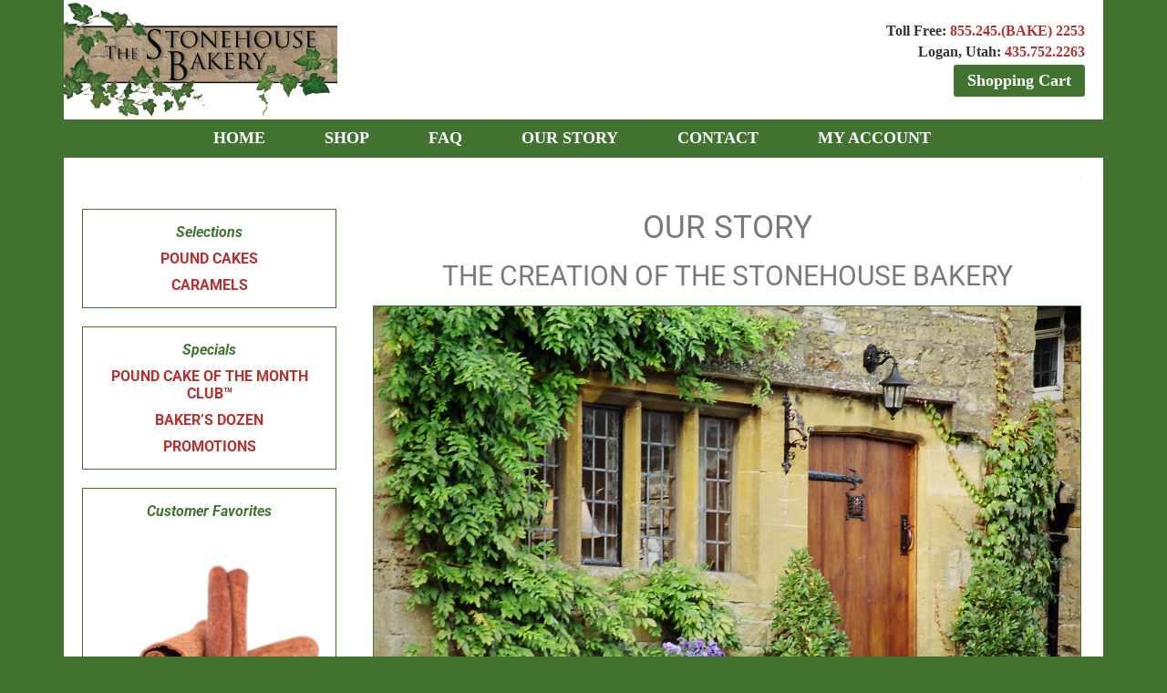

--- FILE ---
content_type: text/html; charset=UTF-8
request_url: https://www.stonehousebakery.com/about
body_size: 14405
content:
<!DOCTYPE html>
<html lang="en-US" itemscope itemtype="https://schema.org/WebPage">
<head>
<meta charset="UTF-8">
<meta name="viewport" content="width=device-width">
<meta name="description" content="Home. Sweet Home.">
<meta name="keywords" content="">
<meta property="og:image" content="https://www.stonehousebakery.com/wp-content/uploads/2023/02/shb-favicon.webp">
<meta name="twitter:card" content="photo">
<meta name="twitter:site" content="Stonehouse Bakery">
<meta name="twitter:title" content="Stonehouse Bakery">
<meta name="twitter:description" content="Home. Sweet Home.">
<meta name="twitter:image" content="https://www.stonehousebakery.com/wp-content/uploads/2023/02/shb-favicon.webp">
<meta name="twitter:url" content="https://www.stonehousebakery.com/">
<meta name="twitter:widgets:theme" content="light">
<meta name="twitter:widgets:link-color" content="#007acc">
<meta name="twitter:widgets:border-color" content="#fff">
<link rel="canonical" href="https://www.stonehousebakery.com/about">
<script type="application/ld+json">
{
"@context": "https://www.schema.org/",
"@type": "WebSite",
"name": "Stonehouse Bakery",
"url": "https://www.stonehousebakery.com/"
}
</script>
<script type="application/ld+json">
{
"@context": "https://www.schema.org/",
"@type": "Organization",
"name": "Stonehouse Bakery",
"url": "https://www.stonehousebakery.com/",
"logo": "https://www.stonehousebakery.com/wp-content/uploads/2023/02/shb-logo.webp",
"image": "https://www.stonehousebakery.com/wp-content/uploads/2023/02/shb-favicon.webp",
"description": "Home. Sweet Home."
}
</script>
<title>Our Story | Stonehouse Bakery</title>
<meta name='robots' content='max-image-preview:large' />
<script>window._wca = window._wca || [];</script>
<link rel='dns-prefetch' href='//stats.wp.com' />
<link rel="alternate" type="application/rss+xml" title="Stonehouse Bakery &raquo; Feed" href="https://www.stonehousebakery.com/feed" />
<link rel="alternate" type="application/rss+xml" title="Stonehouse Bakery &raquo; Comments Feed" href="https://www.stonehousebakery.com/comments/feed" />
<link rel="alternate" title="oEmbed (JSON)" type="application/json+oembed" href="https://www.stonehousebakery.com/wp-json/oembed/1.0/embed?url=https%3A%2F%2Fwww.stonehousebakery.com%2Fabout" />
<link rel="alternate" title="oEmbed (XML)" type="text/xml+oembed" href="https://www.stonehousebakery.com/wp-json/oembed/1.0/embed?url=https%3A%2F%2Fwww.stonehousebakery.com%2Fabout&#038;format=xml" />
		<style>
			.lazyload,
			.lazyloading {
				max-width: 100%;
			}
		</style>
		<style id='wp-img-auto-sizes-contain-inline-css' type='text/css'>
img:is([sizes=auto i],[sizes^="auto," i]){contain-intrinsic-size:3000px 1500px}
/*# sourceURL=wp-img-auto-sizes-contain-inline-css */
</style>
<style id='wp-emoji-styles-inline-css' type='text/css'>

	img.wp-smiley, img.emoji {
		display: inline !important;
		border: none !important;
		box-shadow: none !important;
		height: 1em !important;
		width: 1em !important;
		margin: 0 0.07em !important;
		vertical-align: -0.1em !important;
		background: none !important;
		padding: 0 !important;
	}
/*# sourceURL=wp-emoji-styles-inline-css */
</style>
<style id='classic-theme-styles-inline-css' type='text/css'>
/*! This file is auto-generated */
.wp-block-button__link{color:#fff;background-color:#32373c;border-radius:9999px;box-shadow:none;text-decoration:none;padding:calc(.667em + 2px) calc(1.333em + 2px);font-size:1.125em}.wp-block-file__button{background:#32373c;color:#fff;text-decoration:none}
/*# sourceURL=/wp-includes/css/classic-themes.min.css */
</style>
<link rel='stylesheet' id='mediaelement-css' href='https://www.stonehousebakery.com/wp-includes/js/mediaelement/mediaelementplayer-legacy.min.css?ver=4.2.17' type='text/css' media='all' />
<link rel='stylesheet' id='wp-mediaelement-css' href='https://www.stonehousebakery.com/wp-includes/js/mediaelement/wp-mediaelement.min.css?ver=6.9' type='text/css' media='all' />
<style id='jetpack-sharing-buttons-style-inline-css' type='text/css'>
.jetpack-sharing-buttons__services-list{display:flex;flex-direction:row;flex-wrap:wrap;gap:0;list-style-type:none;margin:5px;padding:0}.jetpack-sharing-buttons__services-list.has-small-icon-size{font-size:12px}.jetpack-sharing-buttons__services-list.has-normal-icon-size{font-size:16px}.jetpack-sharing-buttons__services-list.has-large-icon-size{font-size:24px}.jetpack-sharing-buttons__services-list.has-huge-icon-size{font-size:36px}@media print{.jetpack-sharing-buttons__services-list{display:none!important}}.editor-styles-wrapper .wp-block-jetpack-sharing-buttons{gap:0;padding-inline-start:0}ul.jetpack-sharing-buttons__services-list.has-background{padding:1.25em 2.375em}
/*# sourceURL=https://www.stonehousebakery.com/wp-content/plugins/jetpack/_inc/blocks/sharing-buttons/view.css */
</style>
<style id='global-styles-inline-css' type='text/css'>
:root{--wp--preset--aspect-ratio--square: 1;--wp--preset--aspect-ratio--4-3: 4/3;--wp--preset--aspect-ratio--3-4: 3/4;--wp--preset--aspect-ratio--3-2: 3/2;--wp--preset--aspect-ratio--2-3: 2/3;--wp--preset--aspect-ratio--16-9: 16/9;--wp--preset--aspect-ratio--9-16: 9/16;--wp--preset--color--black: #000000;--wp--preset--color--cyan-bluish-gray: #abb8c3;--wp--preset--color--white: #ffffff;--wp--preset--color--pale-pink: #f78da7;--wp--preset--color--vivid-red: #cf2e2e;--wp--preset--color--luminous-vivid-orange: #ff6900;--wp--preset--color--luminous-vivid-amber: #fcb900;--wp--preset--color--light-green-cyan: #7bdcb5;--wp--preset--color--vivid-green-cyan: #00d084;--wp--preset--color--pale-cyan-blue: #8ed1fc;--wp--preset--color--vivid-cyan-blue: #0693e3;--wp--preset--color--vivid-purple: #9b51e0;--wp--preset--gradient--vivid-cyan-blue-to-vivid-purple: linear-gradient(135deg,rgb(6,147,227) 0%,rgb(155,81,224) 100%);--wp--preset--gradient--light-green-cyan-to-vivid-green-cyan: linear-gradient(135deg,rgb(122,220,180) 0%,rgb(0,208,130) 100%);--wp--preset--gradient--luminous-vivid-amber-to-luminous-vivid-orange: linear-gradient(135deg,rgb(252,185,0) 0%,rgb(255,105,0) 100%);--wp--preset--gradient--luminous-vivid-orange-to-vivid-red: linear-gradient(135deg,rgb(255,105,0) 0%,rgb(207,46,46) 100%);--wp--preset--gradient--very-light-gray-to-cyan-bluish-gray: linear-gradient(135deg,rgb(238,238,238) 0%,rgb(169,184,195) 100%);--wp--preset--gradient--cool-to-warm-spectrum: linear-gradient(135deg,rgb(74,234,220) 0%,rgb(151,120,209) 20%,rgb(207,42,186) 40%,rgb(238,44,130) 60%,rgb(251,105,98) 80%,rgb(254,248,76) 100%);--wp--preset--gradient--blush-light-purple: linear-gradient(135deg,rgb(255,206,236) 0%,rgb(152,150,240) 100%);--wp--preset--gradient--blush-bordeaux: linear-gradient(135deg,rgb(254,205,165) 0%,rgb(254,45,45) 50%,rgb(107,0,62) 100%);--wp--preset--gradient--luminous-dusk: linear-gradient(135deg,rgb(255,203,112) 0%,rgb(199,81,192) 50%,rgb(65,88,208) 100%);--wp--preset--gradient--pale-ocean: linear-gradient(135deg,rgb(255,245,203) 0%,rgb(182,227,212) 50%,rgb(51,167,181) 100%);--wp--preset--gradient--electric-grass: linear-gradient(135deg,rgb(202,248,128) 0%,rgb(113,206,126) 100%);--wp--preset--gradient--midnight: linear-gradient(135deg,rgb(2,3,129) 0%,rgb(40,116,252) 100%);--wp--preset--font-size--small: 13px;--wp--preset--font-size--medium: 20px;--wp--preset--font-size--large: 36px;--wp--preset--font-size--x-large: 42px;--wp--preset--spacing--20: 0.44rem;--wp--preset--spacing--30: 0.67rem;--wp--preset--spacing--40: 1rem;--wp--preset--spacing--50: 1.5rem;--wp--preset--spacing--60: 2.25rem;--wp--preset--spacing--70: 3.38rem;--wp--preset--spacing--80: 5.06rem;--wp--preset--shadow--natural: 6px 6px 9px rgba(0, 0, 0, 0.2);--wp--preset--shadow--deep: 12px 12px 50px rgba(0, 0, 0, 0.4);--wp--preset--shadow--sharp: 6px 6px 0px rgba(0, 0, 0, 0.2);--wp--preset--shadow--outlined: 6px 6px 0px -3px rgb(255, 255, 255), 6px 6px rgb(0, 0, 0);--wp--preset--shadow--crisp: 6px 6px 0px rgb(0, 0, 0);}:root :where(.is-layout-flow) > :first-child{margin-block-start: 0;}:root :where(.is-layout-flow) > :last-child{margin-block-end: 0;}:root :where(.is-layout-flow) > *{margin-block-start: 24px;margin-block-end: 0;}:root :where(.is-layout-constrained) > :first-child{margin-block-start: 0;}:root :where(.is-layout-constrained) > :last-child{margin-block-end: 0;}:root :where(.is-layout-constrained) > *{margin-block-start: 24px;margin-block-end: 0;}:root :where(.is-layout-flex){gap: 24px;}:root :where(.is-layout-grid){gap: 24px;}body .is-layout-flex{display: flex;}.is-layout-flex{flex-wrap: wrap;align-items: center;}.is-layout-flex > :is(*, div){margin: 0;}body .is-layout-grid{display: grid;}.is-layout-grid > :is(*, div){margin: 0;}.has-black-color{color: var(--wp--preset--color--black) !important;}.has-cyan-bluish-gray-color{color: var(--wp--preset--color--cyan-bluish-gray) !important;}.has-white-color{color: var(--wp--preset--color--white) !important;}.has-pale-pink-color{color: var(--wp--preset--color--pale-pink) !important;}.has-vivid-red-color{color: var(--wp--preset--color--vivid-red) !important;}.has-luminous-vivid-orange-color{color: var(--wp--preset--color--luminous-vivid-orange) !important;}.has-luminous-vivid-amber-color{color: var(--wp--preset--color--luminous-vivid-amber) !important;}.has-light-green-cyan-color{color: var(--wp--preset--color--light-green-cyan) !important;}.has-vivid-green-cyan-color{color: var(--wp--preset--color--vivid-green-cyan) !important;}.has-pale-cyan-blue-color{color: var(--wp--preset--color--pale-cyan-blue) !important;}.has-vivid-cyan-blue-color{color: var(--wp--preset--color--vivid-cyan-blue) !important;}.has-vivid-purple-color{color: var(--wp--preset--color--vivid-purple) !important;}.has-black-background-color{background-color: var(--wp--preset--color--black) !important;}.has-cyan-bluish-gray-background-color{background-color: var(--wp--preset--color--cyan-bluish-gray) !important;}.has-white-background-color{background-color: var(--wp--preset--color--white) !important;}.has-pale-pink-background-color{background-color: var(--wp--preset--color--pale-pink) !important;}.has-vivid-red-background-color{background-color: var(--wp--preset--color--vivid-red) !important;}.has-luminous-vivid-orange-background-color{background-color: var(--wp--preset--color--luminous-vivid-orange) !important;}.has-luminous-vivid-amber-background-color{background-color: var(--wp--preset--color--luminous-vivid-amber) !important;}.has-light-green-cyan-background-color{background-color: var(--wp--preset--color--light-green-cyan) !important;}.has-vivid-green-cyan-background-color{background-color: var(--wp--preset--color--vivid-green-cyan) !important;}.has-pale-cyan-blue-background-color{background-color: var(--wp--preset--color--pale-cyan-blue) !important;}.has-vivid-cyan-blue-background-color{background-color: var(--wp--preset--color--vivid-cyan-blue) !important;}.has-vivid-purple-background-color{background-color: var(--wp--preset--color--vivid-purple) !important;}.has-black-border-color{border-color: var(--wp--preset--color--black) !important;}.has-cyan-bluish-gray-border-color{border-color: var(--wp--preset--color--cyan-bluish-gray) !important;}.has-white-border-color{border-color: var(--wp--preset--color--white) !important;}.has-pale-pink-border-color{border-color: var(--wp--preset--color--pale-pink) !important;}.has-vivid-red-border-color{border-color: var(--wp--preset--color--vivid-red) !important;}.has-luminous-vivid-orange-border-color{border-color: var(--wp--preset--color--luminous-vivid-orange) !important;}.has-luminous-vivid-amber-border-color{border-color: var(--wp--preset--color--luminous-vivid-amber) !important;}.has-light-green-cyan-border-color{border-color: var(--wp--preset--color--light-green-cyan) !important;}.has-vivid-green-cyan-border-color{border-color: var(--wp--preset--color--vivid-green-cyan) !important;}.has-pale-cyan-blue-border-color{border-color: var(--wp--preset--color--pale-cyan-blue) !important;}.has-vivid-cyan-blue-border-color{border-color: var(--wp--preset--color--vivid-cyan-blue) !important;}.has-vivid-purple-border-color{border-color: var(--wp--preset--color--vivid-purple) !important;}.has-vivid-cyan-blue-to-vivid-purple-gradient-background{background: var(--wp--preset--gradient--vivid-cyan-blue-to-vivid-purple) !important;}.has-light-green-cyan-to-vivid-green-cyan-gradient-background{background: var(--wp--preset--gradient--light-green-cyan-to-vivid-green-cyan) !important;}.has-luminous-vivid-amber-to-luminous-vivid-orange-gradient-background{background: var(--wp--preset--gradient--luminous-vivid-amber-to-luminous-vivid-orange) !important;}.has-luminous-vivid-orange-to-vivid-red-gradient-background{background: var(--wp--preset--gradient--luminous-vivid-orange-to-vivid-red) !important;}.has-very-light-gray-to-cyan-bluish-gray-gradient-background{background: var(--wp--preset--gradient--very-light-gray-to-cyan-bluish-gray) !important;}.has-cool-to-warm-spectrum-gradient-background{background: var(--wp--preset--gradient--cool-to-warm-spectrum) !important;}.has-blush-light-purple-gradient-background{background: var(--wp--preset--gradient--blush-light-purple) !important;}.has-blush-bordeaux-gradient-background{background: var(--wp--preset--gradient--blush-bordeaux) !important;}.has-luminous-dusk-gradient-background{background: var(--wp--preset--gradient--luminous-dusk) !important;}.has-pale-ocean-gradient-background{background: var(--wp--preset--gradient--pale-ocean) !important;}.has-electric-grass-gradient-background{background: var(--wp--preset--gradient--electric-grass) !important;}.has-midnight-gradient-background{background: var(--wp--preset--gradient--midnight) !important;}.has-small-font-size{font-size: var(--wp--preset--font-size--small) !important;}.has-medium-font-size{font-size: var(--wp--preset--font-size--medium) !important;}.has-large-font-size{font-size: var(--wp--preset--font-size--large) !important;}.has-x-large-font-size{font-size: var(--wp--preset--font-size--x-large) !important;}
:root :where(.wp-block-pullquote){font-size: 1.5em;line-height: 1.6;}
/*# sourceURL=global-styles-inline-css */
</style>
<link rel='stylesheet' id='woocommerce-layout-css' href='https://www.stonehousebakery.com/wp-content/plugins/woocommerce/assets/css/woocommerce-layout.css?ver=10.4.3' type='text/css' media='all' />
<style id='woocommerce-layout-inline-css' type='text/css'>

	.infinite-scroll .woocommerce-pagination {
		display: none;
	}
/*# sourceURL=woocommerce-layout-inline-css */
</style>
<link rel='stylesheet' id='woocommerce-smallscreen-css' href='https://www.stonehousebakery.com/wp-content/plugins/woocommerce/assets/css/woocommerce-smallscreen.css?ver=10.4.3' type='text/css' media='only screen and (max-width: 768px)' />
<link rel='stylesheet' id='woocommerce-general-css' href='https://www.stonehousebakery.com/wp-content/plugins/woocommerce/assets/css/woocommerce.css?ver=10.4.3' type='text/css' media='all' />
<style id='woocommerce-inline-inline-css' type='text/css'>
.woocommerce form .form-row .required { visibility: visible; }
/*# sourceURL=woocommerce-inline-inline-css */
</style>
<link rel='stylesheet' id='generic-style-css' href='https://www.stonehousebakery.com/wp-content/themes/generic/style.css?ver=6.9' type='text/css' media='all' />
<link rel='stylesheet' id='generic-icons-css' href='https://www.stonehousebakery.com/wp-content/themes/generic/icons/icons.css?ver=6.9' type='text/css' media='all' />
<link rel='stylesheet' id='elementor-icons-css' href='https://www.stonehousebakery.com/wp-content/plugins/elementor/assets/lib/eicons/css/elementor-icons.min.css?ver=5.45.0' type='text/css' media='all' />
<link rel='stylesheet' id='elementor-frontend-css' href='https://www.stonehousebakery.com/wp-content/plugins/elementor/assets/css/frontend.min.css?ver=3.34.1' type='text/css' media='all' />
<link rel='stylesheet' id='elementor-post-11-css' href='https://www.stonehousebakery.com/wp-content/uploads/elementor/css/post-11.css?ver=1768672799' type='text/css' media='all' />
<link rel='stylesheet' id='elementor-post-336-css' href='https://www.stonehousebakery.com/wp-content/uploads/elementor/css/post-336.css?ver=1768678361' type='text/css' media='all' />
<link rel='stylesheet' id='elementor-gf-local-roboto-css' href='https://www.stonehousebakery.com/wp-content/uploads/elementor/google-fonts/css/roboto.css?ver=1742391664' type='text/css' media='all' />
<link rel='stylesheet' id='elementor-gf-local-robotoslab-css' href='https://www.stonehousebakery.com/wp-content/uploads/elementor/google-fonts/css/robotoslab.css?ver=1742391667' type='text/css' media='all' />
<script type="text/javascript" src="https://www.stonehousebakery.com/wp-includes/js/jquery/jquery.min.js?ver=3.7.1" id="jquery-core-js"></script>
<script type="text/javascript" src="https://www.stonehousebakery.com/wp-includes/js/jquery/jquery-migrate.min.js?ver=3.4.1" id="jquery-migrate-js"></script>
<script type="text/javascript" src="https://www.stonehousebakery.com/wp-content/plugins/woocommerce/assets/js/jquery-blockui/jquery.blockUI.min.js?ver=2.7.0-wc.10.4.3" id="wc-jquery-blockui-js" defer="defer" data-wp-strategy="defer"></script>
<script type="text/javascript" id="wc-add-to-cart-js-extra">
/* <![CDATA[ */
var wc_add_to_cart_params = {"ajax_url":"/wp-admin/admin-ajax.php","wc_ajax_url":"/?wc-ajax=%%endpoint%%","i18n_view_cart":"View cart","cart_url":"https://www.stonehousebakery.com/cart","is_cart":"","cart_redirect_after_add":"no"};
//# sourceURL=wc-add-to-cart-js-extra
/* ]]> */
</script>
<script type="text/javascript" src="https://www.stonehousebakery.com/wp-content/plugins/woocommerce/assets/js/frontend/add-to-cart.min.js?ver=10.4.3" id="wc-add-to-cart-js" defer="defer" data-wp-strategy="defer"></script>
<script type="text/javascript" src="https://www.stonehousebakery.com/wp-content/plugins/woocommerce/assets/js/js-cookie/js.cookie.min.js?ver=2.1.4-wc.10.4.3" id="wc-js-cookie-js" defer="defer" data-wp-strategy="defer"></script>
<script type="text/javascript" id="woocommerce-js-extra">
/* <![CDATA[ */
var woocommerce_params = {"ajax_url":"/wp-admin/admin-ajax.php","wc_ajax_url":"/?wc-ajax=%%endpoint%%","i18n_password_show":"Show password","i18n_password_hide":"Hide password"};
//# sourceURL=woocommerce-js-extra
/* ]]> */
</script>
<script type="text/javascript" src="https://www.stonehousebakery.com/wp-content/plugins/woocommerce/assets/js/frontend/woocommerce.min.js?ver=10.4.3" id="woocommerce-js" defer="defer" data-wp-strategy="defer"></script>
<script type="text/javascript" id="WCPAY_ASSETS-js-extra">
/* <![CDATA[ */
var wcpayAssets = {"url":"https://www.stonehousebakery.com/wp-content/plugins/woocommerce-payments/dist/"};
//# sourceURL=WCPAY_ASSETS-js-extra
/* ]]> */
</script>
<script type="text/javascript" src="https://www.stonehousebakery.com/wp-content/themes/generic/js/videos.js?ver=6.9" id="generic-videos-js"></script>
<script type="text/javascript" id="generic-videos-js-after">
/* <![CDATA[ */
jQuery(document).ready(function($){$("#wrapper").vids();});
//# sourceURL=generic-videos-js-after
/* ]]> */
</script>
<script type="text/javascript" src="https://stats.wp.com/s-202604.js" id="woocommerce-analytics-js" defer="defer" data-wp-strategy="defer"></script>
<link rel="https://api.w.org/" href="https://www.stonehousebakery.com/wp-json/" /><link rel="alternate" title="JSON" type="application/json" href="https://www.stonehousebakery.com/wp-json/wp/v2/pages/336" /><link rel="EditURI" type="application/rsd+xml" title="RSD" href="https://www.stonehousebakery.com/xmlrpc.php?rsd" />
<meta name="generator" content="WordPress 6.9" />
<meta name="generator" content="WooCommerce 10.4.3" />
<link rel="canonical" href="https://www.stonehousebakery.com/about" />
<link rel='shortlink' href='https://www.stonehousebakery.com/?p=336' />
	<style>img#wpstats{display:none}</style>
				<script>
			document.documentElement.className = document.documentElement.className.replace('no-js', 'js');
		</script>
				<style>
			.no-js img.lazyload {
				display: none;
			}

			figure.wp-block-image img.lazyloading {
				min-width: 150px;
			}

			.lazyload,
			.lazyloading {
				--smush-placeholder-width: 100px;
				--smush-placeholder-aspect-ratio: 1/1;
				width: var(--smush-image-width, var(--smush-placeholder-width)) !important;
				aspect-ratio: var(--smush-image-aspect-ratio, var(--smush-placeholder-aspect-ratio)) !important;
			}

						.lazyload, .lazyloading {
				opacity: 0;
			}

			.lazyloaded {
				opacity: 1;
				transition: opacity 400ms;
				transition-delay: 0ms;
			}

					</style>
			<noscript><style>.woocommerce-product-gallery{ opacity: 1 !important; }</style></noscript>
	<meta name="generator" content="Elementor 3.34.1; features: additional_custom_breakpoints; settings: css_print_method-external, google_font-enabled, font_display-swap">
			<style>
				.e-con.e-parent:nth-of-type(n+4):not(.e-lazyloaded):not(.e-no-lazyload),
				.e-con.e-parent:nth-of-type(n+4):not(.e-lazyloaded):not(.e-no-lazyload) * {
					background-image: none !important;
				}
				@media screen and (max-height: 1024px) {
					.e-con.e-parent:nth-of-type(n+3):not(.e-lazyloaded):not(.e-no-lazyload),
					.e-con.e-parent:nth-of-type(n+3):not(.e-lazyloaded):not(.e-no-lazyload) * {
						background-image: none !important;
					}
				}
				@media screen and (max-height: 640px) {
					.e-con.e-parent:nth-of-type(n+2):not(.e-lazyloaded):not(.e-no-lazyload),
					.e-con.e-parent:nth-of-type(n+2):not(.e-lazyloaded):not(.e-no-lazyload) * {
						background-image: none !important;
					}
				}
			</style>
			<link rel="icon" href="https://www.stonehousebakery.com/wp-content/uploads/2023/02/shb-favicon-100x100.webp" sizes="32x32" />
<link rel="icon" href="https://www.stonehousebakery.com/wp-content/uploads/2023/02/shb-favicon.webp" sizes="192x192" />
<link rel="apple-touch-icon" href="https://www.stonehousebakery.com/wp-content/uploads/2023/02/shb-favicon.webp" />
<meta name="msapplication-TileImage" content="https://www.stonehousebakery.com/wp-content/uploads/2023/02/shb-favicon.webp" />
		<style type="text/css" id="wp-custom-css">
			a { color: rgba(180,50,50,1); font-weight: bold; text-decoration: none; }

a[href^="tel"] { color: rgba(180,50,50,1); }

a:hover { color: rgba(66,115,49,1); }

article { padding: 20px; }

body { background-color: rgba(66,115,49,1); color: #333333; font-family: Century Gothic,Times; font-size: 16px; font-weight: normal; }

#branding { display: none; float: none; }

.button {  background-color: rgba(66,115,49,1); border-radius: 3px; color: rgba(255,255,255,1); font-family: Century Gothic,Times; padding: 7px 15px; }

.button:hover { background-color: rgba(180,50,50,1); color: rgba(255,255,255,1); }

#container { background-color: rgba(255,255,255,1); display: block; flex: none; margin: 0px auto; max-width: 1140px; padding: 0px; width: 100%; }

#content { display: block; float: none; padding: 0px; width: 100%; }

.elementor-column-gap-default > .elementor-column > .elementor-element-populated { padding: 0px; }

.elementor-element { color: #333333; font-family: Century Gothic,Times; font-size: 16px; font-weight: normal; }

.elementor-widget:not(:last-child) { margin-bottom: 0px; }

.elementor-widget-button .elementor-button { background-color: rgba(66,115,49,1); border-radius: 3px; color: rgba(255,255,255,1); }

.entry-content ul { margin: 15px 0px 15px 15px; }

.entry-content ul li { list-style-type: none; }

.entry-content ul li a { text-decoration: none; }

#footer { display: none; }

h1 { font-weight: 400; margin-bottom: 15px; margin-top: 0px; text-align: center; }

h1.entry-title { text-transform: capitalize; }

h2 { font-weight: 400; margin-bottom: 15px; margin-top: 0px; text-align: center; }

h3 { font-weight: 400; margin-bottom: 15px; margin-top: 0px; text-align: center; }

#header { background-color: rgba(255,255,255,1); margin: 0px auto; max-width: 1140px; padding: 0px; width: 100%; }

#logo-container { height: 150px; margin: 0px; text-align: left; }

#menu { background-color: rgba(66,115,49,1); float: none; margin: 0px; }

#menu a { padding: 5px 20px; text-transform: uppercase; }

#menu a:hover { color: rgba(180,50,50,1); }

.menu-main-menu-container { float: none !important; text-align: center; }

.not-found .entry-content { padding: 20px; padding-top: 0px; }

.not-found h1 { margin-top: 20px; }

p { margin: 20px 0px; }

#site-description { display: none; }

.woocommerce:where(body:not(.woocommerce-block-theme-has-button-styles)) a.button { background-color: rgba(66,115,49,1); color: rgba(255,255,255,1); }

.woocommerce:where(body:not(.woocommerce-block-theme-has-button-styles)) a.button:hover { background-color: rgba(180,50,50,1); color: rgba(255,255,255,1); }

.woocommerce:where(body:not(.woocommerce-block-theme-has-button-styles)) .woocommerce button.button:disabled, :where(body:not(.woocommerce-block-theme-has-button-styles)) .woocommerce button.button:disabled[disabled] { background-color: rgba(66,115,49,1); color: rgba(255,255,255,1); }

.woocommerce a.button.alt:hover { background-color: rgba(180,50,50,1); color: rgba(255,255,255,1); }

.woocommerce button.button { background-color: rgba(66,115,49,1); color: rgba(255,255,255,1); }

.woocommerce button.button:hover { background-color: rgba(180,50,50,1); color: rgba(255,255,255,1); }

.woocommerce button.button.alt { background-color: rgba(66,115,49,1); color: rgba(255,255,255,1); }

.woocommerce button.button.alt:hover { background-color: rgba(180,50,50,1); color: rgba(255,255,255,1); }

.woocommerce-cart .wc-proceed-to-checkout a.checkout-button { background-color: rgba(66,115,49,1); color: rgba(255,255,255,1); }

.woocommerce .woocommerce-breadcrumb { margin-left: 20px; margin-top: 10px; }

.woocommerce .woocommerce-notices-wrapper { padding: 0px 20px; }

.woocommerce .woocommerce-ordering { padding: 0px 20px; }

.woocommerce .woocommerce-ordering select { background-color: rgba(255,255,255,1); border: 1px solid rgba(66,115,49,1); border-radius: 3px; font-family: Century Gothic,Times; padding: 5px 10px; position: relative; top: -5px; }

.woocommerce-page .woocommerce-message .button {  background-color: rgba(66,115,49,1); border-radius: 3px; color: rgba(255,255,255,1); font-family: Century Gothic,Times; }

.woocommerce div.product { margin: 0px 20px; }

.woocommerce div.product .additional_information_tab { display: none !important; }

.woocommerce div.product a.customize-unpreviewable { cursor: default !important; }

.woocommerce div.product form.cart { margin-top: 15px; }

.woocommerce div.product form.cart .button { background-color: rgba(66,115,49,1); border-radius: 3px; color: rgba(255,255,255,1); display: inline-block; float: none; font-family: Century Gothic,Times; margin-top: 9px; text-transform: uppercase; }

.woocommerce div.product form.cart div.quantity { display: inline-block; float: none; vertical-align: middle; }

.woocommerce div.product form.customize-unpreviewable { cursor: default !important; }

.woocommerce div.product form.cart .variations { margin: 0px; }

.woocommerce div.product p.price { font-weight: 600; }

.woocommerce div.product span.price { font-weight: 600; }

.woocommerce div.product span.price ins { color: rgba(180,50,50,1); text-decoration: none; }

.woocommerce div.product .product_title { text-align: left; }

.woocommerce div.product .quantity .qty { background-color: rgba(255,255,255,1); border: 1px solid rgba(66,115,49,1); border-radius: 3px; cursor: pointer !important; padding: 7px; }

.woocommerce div.product .related { border-top: 1px solid rgba(66,115,49,1); clear: both; padding-top: 20px;}

.woocommerce div.product .sku_wrapper { display: none; }

.woocommerce div.product .woocommerce-tabs { display: none; }

.woocommerce div.product .variations th { text-align: left; }

.woocommerce div.product .variations select { background-color: rgba(255,255,255,1); border: 1px solid rgba(66,115,49,1); border-radius: 3px; cursor: pointer !important; padding: 7px; }

.woocommerce div.product .woocommerce-tabs .panel h2 { display: none; font-size: 24px;text-align: left; }

.woocommerce div.product .woocommerce-tabs ul.tabs::before { border-bottom: 1px solid rgba(66,115,49,1); }

.woocommerce div.product .woocommerce-tabs ul.tabs li { border: 1px solid rgba(66,115,49,1); }

.woocommerce nav.woocommerce-pagination ul { margin-bottom: 20px; }

.woocommerce ul.products { margin: 0px 20px; }

.woocommerce ul.products li.product { text-align: center; }

.woocommerce ul.products li.product .button { background-color: rgba(66,115,49,1); color: rgba(255,255,255,1); font-family: Century Gothic,Times; text-transform: uppercase; }

.woocommerce ul.products li.product .button:hover { background-color: rgba(180,50,50,1); color: rgba(255,255,255,1); }

.woocommerce ul.products li.product .price { font-size: 20px;font-weight: 600; }

.woocommerce .woocommerce-Addresses { padding-top: 20px; }

.woocommerce .woocommerce-products-header { border-bottom: 1px solid rgba(66,115,49,1); margin: 20px; padding-bottom: 20px; }

.woocommerce .woocommerce-result-count { padding: 0px 20px; }

.woocommerce table.cart td.actions .input-text, .woocommerce-page #content table.cart td.actions .input-text, .woocommerce-page table.cart td.actions .input-text { padding: 8px 10px; width: 120px; }

.woocommerce-shipping-calculator { display: none; }

.woocommerce-shipping-destination { display: none; }

#wrapper { min-height: unset; }		</style>
		</head>
<body class="wp-singular page-template page-template-elementor_header_footer page page-id-336 wp-custom-logo wp-embed-responsive wp-theme-generic theme-generic woocommerce-no-js elementor-default elementor-template-full-width elementor-kit-11 elementor-page elementor-page-336">
<style>
	.header { background-color: rgba(255,255,255,1); margin: 0px auto; max-width: 1140px; text-align: center; width: 100%; }
	.header-content { display: table-cell; text-align: right; padding: 20px; vertical-align: middle; width: 70%; }
	.header-content div { margin: 5px 0px; } 
	.header-frame { display: table; width: 100%; }
	.header-logo { display: table-cell; text-align: left; vertical-align: middle; width: 30%; }
</style>
<style>@media(max-width: 768px) {
	.header-content { display: block; text-align: center; width: 100%; }
	.header-frame { display: block; }
	.header-logo { display: block; text-align: center; width: 100%; }
}</style>
<div class="header"><div class="header-frame">
	<div class="header-logo"><a href="/"><img alt="logo" data-src="/wp-content/uploads/2023/02/shb-logo.webp" style="--smush-placeholder-width: 413px; --smush-placeholder-aspect-ratio: 413/174;display: inline-block; height: auto; max-width: 300px !important; width: 300px;" src="[data-uri]" class="lazyload"></a></div>
	<div class="header-content">
		<div><span style="font-weight: 600;">Toll Free:</span> <a href="tel:8552452253">855.245.(BAKE) 2253</a></div>
		<div><span style="font-weight: 600;">Logan, Utah:</span> <a href="tel:4357522263">435.752.2263</a></div>
		<div style="display: none;"><span style="font-weight: 600;">Local Pickup:</span> Love to Cook (795 N. Main St., Logan, Utah)</div>
		<div><a class="button" href="/cart">Shopping Cart</a></div>
	</div>
</div></div><a href="#content" class="skip-link screen-reader-text">Skip to the content</a><div id="wrapper" class="hfeed">
<header id="header">
<div id="branding">
<div id="site-title" itemprop="publisher" itemscope itemtype="https://schema.org/Organization">
<a href="https://www.stonehousebakery.com/" title="Stonehouse Bakery" rel="home" itemprop="url"><span class="screen-reader-text" itemprop="name">Stonehouse Bakery</span><span id="logo-container" itemprop="logo" itemscope itemtype="https://schema.org/ImageObject"><img data-src="https://www.stonehousebakery.com/wp-content/uploads/2023/02/shb-logo.webp" alt="Stonehouse Bakery" id="logo" itemprop="url" src="[data-uri]" class="lazyload" style="--smush-placeholder-width: 413px; --smush-placeholder-aspect-ratio: 413/174;"></span></a></div>
<div id="site-description" itemprop="description">Home. Sweet Home.</div>
</div>
<nav id="menu" itemscope itemtype="https://schema.org/SiteNavigationElement">
<span class="looper before" tabindex="0"></span>
<button type="button" class="menu-toggle first"><span class="menu-icon">&#9776;</span><span class="menu-text screen-reader-text"> Menu</span></button>
<div class="menu-main-menu-container"><ul id="menu-main-menu" class="menu"><li id="menu-item-41" class="menu-item menu-item-type-post_type menu-item-object-page menu-item-home menu-item-41"><a href="https://www.stonehousebakery.com/" itemprop="url"><span itemprop="name">Home</span></a></li>
<li id="menu-item-603" class="menu-item menu-item-type-post_type menu-item-object-page menu-item-603"><a href="https://www.stonehousebakery.com/shop" itemprop="url"><span itemprop="name">Shop</span></a></li>
<li id="menu-item-327" class="menu-item menu-item-type-post_type menu-item-object-page menu-item-327"><a href="https://www.stonehousebakery.com/help" itemprop="url"><span itemprop="name">FAQ</span></a></li>
<li id="menu-item-345" class="menu-item menu-item-type-post_type menu-item-object-page current-menu-item page_item page-item-336 current_page_item menu-item-345"><a href="https://www.stonehousebakery.com/about" aria-current="page" itemprop="url"><span itemprop="name">Our Story</span></a></li>
<li id="menu-item-328" class="menu-item menu-item-type-post_type menu-item-object-page menu-item-328"><a href="https://www.stonehousebakery.com/contact" itemprop="url"><span itemprop="name">Contact</span></a></li>
<li id="menu-item-650" class="menu-item menu-item-type-post_type menu-item-object-page menu-item-650"><a href="https://www.stonehousebakery.com/my-account" itemprop="url"><span itemprop="name">My Account</span></a></li>
</ul></div><div id="search"><form method="get" class="search-form" action="https://www.stonehousebakery.com/"><label><span class="screen-reader-text">Search for:</span><input type="search" class="search-field last" placeholder="Search …" value="" name="s"><span></span></label><input type="submit" class="search-submit" value="Search"></form></div>
<span class="looper after" tabindex="0"></span>
</nav>
</header>
<div id="container">
<main id="content" class="full-width">		<div data-elementor-type="wp-page" data-elementor-id="336" class="elementor elementor-336">
						<section class="elementor-section elementor-top-section elementor-element elementor-element-6fa0845f elementor-reverse-tablet elementor-reverse-mobile elementor-section-boxed elementor-section-height-default elementor-section-height-default" data-id="6fa0845f" data-element_type="section">
						<div class="elementor-container elementor-column-gap-default">
					<div class="elementor-column elementor-col-33 elementor-top-column elementor-element elementor-element-79fe21" data-id="79fe21" data-element_type="column">
			<div class="elementor-widget-wrap elementor-element-populated">
						<div class="elementor-element elementor-element-4a952482 elementor-widget elementor-widget-html" data-id="4a952482" data-element_type="widget" data-widget_type="html.default">
				<div class="elementor-widget-container">
					<div data-post-id="104" class="insert-page insert-page-104 ">		<div data-elementor-type="page" data-elementor-id="104" class="elementor elementor-104">
						<section class="elementor-section elementor-top-section elementor-element elementor-element-2f59a4c elementor-section-boxed elementor-section-height-default elementor-section-height-default" data-id="2f59a4c" data-element_type="section">
						<div class="elementor-container elementor-column-gap-default">
					<div class="elementor-column elementor-col-100 elementor-top-column elementor-element elementor-element-d6e7f5c" data-id="d6e7f5c" data-element_type="column">
			<div class="elementor-widget-wrap elementor-element-populated">
						<div class="elementor-element elementor-element-2e76e3b elementor-hidden-desktop elementor-hidden-tablet elementor-hidden-mobile elementor-widget elementor-widget-text-editor" data-id="2e76e3b" data-element_type="widget" data-widget_type="text-editor.default">
				<div class="elementor-widget-container">
									<div style="text-align: center;">
<div style="border: 1px solid #427331; display: inline-block; margin-bottom: 20px; vertical-align: top; width: 100%;">
<div style="padding: 10px;">
<div style="color: #427331; font-style: italic; font-weight: bold; padding: 5px;">Exclusive Offers</div>
<div style="padding-top: 10px;">Sign up to receive exclusive offers and promotions!</div>
<div style="display: none; padding-top: 10px;"><input id="p_cnt_email_subscribe" style="width: 100%;" name="p_cnt_email" type="text" placeholder="Email Address" /></div>
<div style="padding-top: 10px;"><a href="mailto:info@stonehousebakery.com?subject=Stonehouse Bakery Exclusive Offers&amp;body=Please sign me up to receive exclusive offers and promotions.">SIGN UP »</a></div>
</div>
</div>
</div>								</div>
				</div>
				<div class="elementor-element elementor-element-1008c42 elementor-widget elementor-widget-text-editor" data-id="1008c42" data-element_type="widget" data-widget_type="text-editor.default">
				<div class="elementor-widget-container">
									<div style="text-align: center;">
<div style="border: 1px solid #427331; display: inline-block; margin-bottom: 20px; vertical-align: top; width: 100%;">
<div style="padding: 10px;">
<div style="color: #427331; font-style: italic; font-weight: bold; padding: 5px;">Selections</div>
<div style="padding: 5px;"><a href="/product-category/pound-cakes">POUND CAKES</a></div>
<div style="padding: 5px;"><a href="/product/vanilla-caramels">CARAMELS</a></div>
<div style="display: none; padding: 5px;"><a href="/product-category/gift-baskets">GIFT BASKETS</a></div>
<div style="display: none; padding: 5px;"><a href="/product-category/cutting-boards">CUTTING BOARDS</a></div>
<div style="display: none; padding: 5px;"><a href="/product-category/gift-certificates">GIFT CERTIFICATES</a></div>
</div>
</div>
</div>								</div>
				</div>
				<div class="elementor-element elementor-element-bdab6e3 elementor-widget elementor-widget-text-editor" data-id="bdab6e3" data-element_type="widget" data-widget_type="text-editor.default">
				<div class="elementor-widget-container">
									<div style="text-align: center;">
<div style="border: 1px solid #427331; display: inline-block; margin-bottom: 20px; vertical-align: top; width: 100%;">
<div style="padding: 10px;">
<div style="color: #427331; font-style: italic; font-weight: bold; padding: 5px;">Specials</div>
<div style="padding: 5px;"><a href="/specials-club">POUND CAKE OF THE MONTH CLUB™</a></div>
<div style="padding: 5px;"><a href="/specials-bakers">BAKER&#8217;S DOZEN</a></div>
<div style="padding: 5px;"><a href="/specials-promotions">PROMOTIONS</a></div>
</div>
</div>
</div>								</div>
				</div>
				<div class="elementor-element elementor-element-d5c2a3d elementor-widget elementor-widget-text-editor" data-id="d5c2a3d" data-element_type="widget" data-widget_type="text-editor.default">
				<div class="elementor-widget-container">
									<div style="text-align: center;">
<div style="border: 1px solid #427331; display: inline-block; margin-bottom: 20px; vertical-align: top; width: 100%;">
<div style="padding: 10px;">
<div style="color: #427331; font-style: italic; font-weight: bold; padding: 5px;">Customer Favorites</div>
<div style="cursor: pointer; display: inline-block; vertical-align: top;">
<div style="border-top: 0px solid #427331; margin-top: 0px; padding-top: 20px; text-align: center;"><a href="/product/cinnamon-swirl"><img decoding="async" style="--smush-placeholder-width: 1200px; --smush-placeholder-aspect-ratio: 1200/1200;height: auto; width: 100%;" title="CINNAMON SWIRL" data-src="/wp-content/uploads/2023/02/shb-item-cinnamon.jpg" alt="CINNAMON SWIRL" src="[data-uri]" class="lazyload" /></a></div>
<div style="text-align: center;">CINNAMON SWIRL
POUND CAKE</div>
</div>
<div style="cursor: pointer; display: inline-block; vertical-align: top;">
<div style="border-top: 1px solid #427331; margin-top: 20px; padding-top: 20px; text-align: center;"><a href="/product/apple-pie"><img decoding="async" style="--smush-placeholder-width: 300px; --smush-placeholder-aspect-ratio: 300/300;height: auto; width: 100%;" title="APPLE PIE" data-src="/wp-content/uploads/2023/02/14_42_original-300x300.jpg" alt="APPLE PIE" src="[data-uri]" class="lazyload" /></a></div>
<div style="text-align: center;">APPLE PIE
POUND CAKE</div>
</div>
<div style="cursor: pointer; display: inline-block; vertical-align: top;">
<div style="border-top: 1px solid #427331; margin-top: 20px; padding-top: 20px; text-align: center;"><a href="/product/classic-vanilla"><img decoding="async" style="--smush-placeholder-width: 425px; --smush-placeholder-aspect-ratio: 425/425;height: auto; width: 100%;" title="CLASSIC VANILLA" data-src="/wp-content/uploads/2023/02/4_4_original-1.jpg" alt="CLASSIC VANILLA" src="[data-uri]" class="lazyload" /></a></div>
<div style="text-align: center;">CLASSIC VANILLA
POUND CAKE</div>
</div>
</div>
</div>
</div>								</div>
				</div>
					</div>
		</div>
					</div>
		</section>
				</div>
		</div>				</div>
				</div>
					</div>
		</div>
				<div class="elementor-column elementor-col-66 elementor-top-column elementor-element elementor-element-3e39205" data-id="3e39205" data-element_type="column">
			<div class="elementor-widget-wrap elementor-element-populated">
						<div class="elementor-element elementor-element-c30ca7f elementor-widget elementor-widget-text-editor" data-id="c30ca7f" data-element_type="widget" data-widget_type="text-editor.default">
				<div class="elementor-widget-container">
									<h1>OUR STORY</h1>
<h2>THE CREATION OF THE STONEHOUSE BAKERY</h2>								</div>
				</div>
				<div class="elementor-element elementor-element-09dd807 elementor-widget elementor-widget-html" data-id="09dd807" data-element_type="widget" data-widget_type="html.default">
				<div class="elementor-widget-container">
					<script>
	var g_fade = (false);
	var g_fade_images = ['','/wp-content/uploads/2023/02/1328842189_51550014_house.jpg'];
	var g_fade_titles = ['','Stonehouse Bakery'];
	var g_fade_urls = ['','','','','',''];
	var g_image_preload0 = new Image();
	g_image_preload0.src = ('/wp-content/uploads/2023/02/1328842189_51550014_house.jpg');
	var g_timer_fade = (''); var g_fade_item = (0);
	function fade1()
	{
	    clearTimeout(g_timer_fade);
		g_fade_element = document.getElementById('img_promotion1');
		g_fade_item++; if(g_fade_item == g_fade_images.length) g_fade_item = (1);
		g_fade_title = document.getElementById('div_promotion1_title');
		g_fade_element.alt = (g_fade_titles[g_fade_item]);
		g_fade_element.src = (g_fade_images[g_fade_item]);
		g_fade_element.title = (g_fade_titles[g_fade_item]);
		g_fade_title.innerHTML = (g_fade_titles[g_fade_item]);
		g_timer_fade = setTimeout('fade1();', 5000);
	} g_timer_fade = setTimeout('fade1();', 5000);
</script>
<div style="padding-left: 0px;"><div style="position: relative; text-align: center;">
	<div style="position: relative;"><a href="javascript: fade1();" id="a_promotion1"><img decoding="async" alt="Gift Basket" id="img_promotion1" data-src="/wp-content/uploads/2023/02/1328842189_51550014_house.jpg" style="--smush-placeholder-width: 1544px; --smush-placeholder-aspect-ratio: 1544/1024;border: 1px solid #427331; height: auto; max-width: 610px; width: 100%;" title="Stonehouse Bakery" src="[data-uri]" class="lazyload"></a></div>
	<div id="div_promotion1_title" style="color: #bf2a2a; font-size: 20px; font-weight: bold; margin-top: 5px; text-align: center;">Stonehouse Bakery</div>
</div></div>				</div>
				</div>
				<div class="elementor-element elementor-element-a4ee10e elementor-widget elementor-widget-text-editor" data-id="a4ee10e" data-element_type="widget" data-widget_type="text-editor.default">
				<div class="elementor-widget-container">
									<p><span style="font-size: 18px;">I am fascinated by doors. A true, magical door will always open to a place of wonder and delight. As a young girl, I knew exactly how Mary Lennox felt when she discovered the long-lost key and unlocked the door to her own Secret Garden. I saw my first door to adventure when I was about seven years old. My parents took my sister and me on a weekend vacation in Virginia to a country home surrounded by a forest. My Dad called it The Old Stone House.</span></p><p>I can still see the front door – a solid, massive piece of wood with cast iron hinges. I had to use both hands to push it open to the large entry hall. More than anything, I remember the scents – old leather, faint wisps of smoke from the fireplace, something warm and delicious from the kitchen. I <em>knew</em> wonderful things could happen at any moment.<br /><img decoding="async" style="--smush-placeholder-width: 610px; --smush-placeholder-aspect-ratio: 610/406;max-width: 400px !important; margin-bottom: 10px; margin-left: 20px; margin-top: 20px; width: 100%;" data-src="/wp-content/uploads/2023/02/1330549133_DSC_0043.jpg" alt="" align="right" src="[data-uri]" class="lazyload" /><br />Several years ago, I decided to recreate that experience by opening my own bakery. I began to create a picture in my mind of a large wooden door with cast iron hinges, opening to a store filled with the tempting aromas found only in a bakery. On one side of the store I saw a tea room with wing-backed chairs and inviting tables around a fireplace. <span style="font-size: large;">Most of all I pictured friends and family stopping by for a cup of hot chocolate, a slice of </span><a href="/product/cinnamon-swirl"><span style="color: #b22222;"><span style="font-size: 18px;"><strong>Cinnamon Swirl Pound Cake</strong></span></span></a><span style="font-size: large;"> and a moment of calm. </span>I tested pound cake recipes and eventually learned to bake my cakes at a high altitude. It only took six months and dozens of exploding and cratering cakes!</p><p>In the first phase, I launched The Stonehouse Bakery and built a website with an online ordering system. <span style="font-size: large;">I rent a commercial kitchen which enables me to ship my pound cakes throughout the United States. </span>Through the social media communities of Facebook, Instagram, Twitter and Pinterest, I keep our customers up-to-date on our latest flavors, holiday sales and community events.</p><p>For the next phase, please join me on my journey to build a place where patrons can gather for a delicious respite. Each week, after I bake and ship my pound cakes to customers throughout the country, I look for the perfect location where anyone can find a forgotten key, open a door and come home. With your help, I will build The Stonehouse Bakery and Tea Room!</p><p>Meanwhile, take a moment to relax with a slice of <a href="/product/hazelnut-ganache"><span style="color: #b22222;"><span style="font-size: 18px;"><strong>Hazelnut Ganache Pound Cake </strong></span></span></a>from The Stonehouse Bakery. Or join our <a href="/specials-club"><span style="color: #b22222;"><span style="font-size: 18px;"><strong>Pound Cake of the Month Club<span style="position: relative; display: inline-block; font-size: 10px; top: -10px;">TM</span> </strong></span></span></a>for a delicious treat throughout the year. From our door to yours &#8211; Enjoy!</p><p><img decoding="async" style="--smush-placeholder-width: 408px; --smush-placeholder-aspect-ratio: 408/237;width: 100px;" data-src="/wp-content/uploads/2023/02/signature.jpg" alt="" src="[data-uri]" class="lazyload" /></p>								</div>
				</div>
					</div>
		</div>
					</div>
		</section>
				</div>
		</main>
</div>
<footer id="footer">
<div id="copyright">
&copy; 2026 Stonehouse Bakery</div>
</footer>
</div>
<script type="speculationrules">
{"prefetch":[{"source":"document","where":{"and":[{"href_matches":"/*"},{"not":{"href_matches":["/wp-*.php","/wp-admin/*","/wp-content/uploads/*","/wp-content/*","/wp-content/plugins/*","/wp-content/themes/generic/*","/*\\?(.+)"]}},{"not":{"selector_matches":"a[rel~=\"nofollow\"]"}},{"not":{"selector_matches":".no-prefetch, .no-prefetch a"}}]},"eagerness":"conservative"}]}
</script>
<script>jQuery('select#size option[value="Baby Bundt"]').hide(); if(0) jQuery('select#size option[value="Large Bundt"]').hide(); jQuery('select#size option[value="Small Bundt"]').hide();</script>
<div style="background-color: rgba(255,255,255,1); margin: 0px auto; max-width: 1140px; text-align: center; width: 100%;"><div style="padding: 20px;">
	<div style="border-top: 1px solid #427331; padding-top: 20px;">
		<div>How May We Help You?  Please Call Us!  |  <a href="tel:8552452253">TOLL FREE: 855.245.BAKE (2253)</a> |  Monday - Saturday  |  8 AM - 6 PM MST</div>
		<div style="padding-top: 20px;">Logan, Utah Customers: Please Call <span style="color: #b22222;"><strong><a href="tel:435.752.2263">435.752.2263</a></strong></span></div>
	</div>
	<div style="border-top: 1px solid #427331; margin-top: 20px; padding-top: 20px;">
		<a class="a_footer" href="news">NEWS & PRESS</a>
		|  <a class="a_footer" href="community">PHILANTHROPY</a>
		|  <a class="a_footer" href="reviews">OUR CUSTOMERS</a>
		|  <a class="a_footer" href="terms">TERMS & CONDITIONS</a>
		|  <a class="a_footer" href="contact">CONTACT US</a>
	</div>
	<div style="border-top: 1px solid #427331; margin-top: 20px; padding-top: 20px;">
		<a class="a_footer" href="http://www.facebook.com/pages/The-Stonehouse-Bakery-Home-Sweet-Home/209734492414054" target="_blank"><img style="--smush-placeholder-width: 256px; --smush-placeholder-aspect-ratio: 256/256;height: 40px;" title="Facebook" data-src="/wp-content/uploads/2023/02/shb-icon-facebook.png" alt="Facebook" src="[data-uri]" class="lazyload" /></a>
		<a class="a_footer" href="https://x.com/TSHBakery" target="_blank"><img style="--smush-placeholder-width: 428px; --smush-placeholder-aspect-ratio: 428/428;height: 40px;" title="X" data-src="/wp-content/uploads/2024/10/x-logo.png" alt="X" src="[data-uri]" class="lazyload" /></a>
		<a class="a_footer" href="http://www.yelp.com/biz/the-stonehouse-bakery-logan" target="_blank"><img style="--smush-placeholder-width: 89px; --smush-placeholder-aspect-ratio: 89/88;height: 40px;" title="Yelp" data-src="/wp-content/uploads/2023/02/shb-icon-yelp.png" alt="Yelp" src="[data-uri]" class="lazyload" /></a>
		<a class="a_footer" href="http://pinterest.com/stonehousebake/" target="_blank"><img style="--smush-placeholder-width: 40px; --smush-placeholder-aspect-ratio: 40/40;height: 40px; margin-left: 2px;" title="Pinterest" data-src="/wp-content/uploads/2023/02/shb-icon-pinterest.png" alt="Pinterest" src="[data-uri]" class="lazyload" /></a>
	</div>
	<div style="padding-top: 20px;">©2025 Stonehouse Bakery, LLC. All rights reserved.</div>
</div></div><script>
jQuery(document).ready(function($) {
$(".before").on("focus", function() {
$(".last").focus();
});
$(".after").on("focus", function() {
$(".first").focus();
});
$(".menu-toggle").on("keypress click", function(e) {
if (e.which == 13 || e.type === "click") {
e.preventDefault();
$("#menu").toggleClass("toggled");
$(".looper").toggle();
}
});
$(document).keyup(function(e) {
if (e.keyCode == 27) {
if ($("#menu").hasClass("toggled")) {
$("#menu").toggleClass("toggled");
}
}
});
$("img.no-logo").each(function() {
var alt = $(this).attr("alt");
$(this).replaceWith(alt);
});
});
</script>
			<script>
				const lazyloadRunObserver = () => {
					const lazyloadBackgrounds = document.querySelectorAll( `.e-con.e-parent:not(.e-lazyloaded)` );
					const lazyloadBackgroundObserver = new IntersectionObserver( ( entries ) => {
						entries.forEach( ( entry ) => {
							if ( entry.isIntersecting ) {
								let lazyloadBackground = entry.target;
								if( lazyloadBackground ) {
									lazyloadBackground.classList.add( 'e-lazyloaded' );
								}
								lazyloadBackgroundObserver.unobserve( entry.target );
							}
						});
					}, { rootMargin: '200px 0px 200px 0px' } );
					lazyloadBackgrounds.forEach( ( lazyloadBackground ) => {
						lazyloadBackgroundObserver.observe( lazyloadBackground );
					} );
				};
				const events = [
					'DOMContentLoaded',
					'elementor/lazyload/observe',
				];
				events.forEach( ( event ) => {
					document.addEventListener( event, lazyloadRunObserver );
				} );
			</script>
				<script type='text/javascript'>
		(function () {
			var c = document.body.className;
			c = c.replace(/woocommerce-no-js/, 'woocommerce-js');
			document.body.className = c;
		})();
	</script>
	<link rel='stylesheet' id='wc-square-cart-checkout-block-css' href='https://www.stonehousebakery.com/wp-content/plugins/woocommerce-square/build/assets/frontend/wc-square-cart-checkout-blocks.css?ver=5.2.0' type='text/css' media='all' />
<link rel='stylesheet' id='wc-blocks-style-css' href='https://www.stonehousebakery.com/wp-content/plugins/woocommerce/assets/client/blocks/wc-blocks.css?ver=wc-10.4.3' type='text/css' media='all' />
<link rel='stylesheet' id='elementor-post-104-css' href='https://www.stonehousebakery.com/wp-content/uploads/elementor/css/post-104.css?ver=1768672800' type='text/css' media='all' />
<script type="text/javascript" src="https://www.stonehousebakery.com/wp-includes/js/dist/vendor/wp-polyfill.min.js?ver=3.15.0" id="wp-polyfill-js"></script>
<script type="text/javascript" src="https://www.stonehousebakery.com/wp-content/plugins/jetpack/jetpack_vendor/automattic/woocommerce-analytics/build/woocommerce-analytics-client.js?minify=false&amp;ver=75adc3c1e2933e2c8c6a" id="woocommerce-analytics-client-js" defer="defer" data-wp-strategy="defer"></script>
<script type="text/javascript" src="https://www.stonehousebakery.com/wp-content/plugins/woocommerce/assets/js/sourcebuster/sourcebuster.min.js?ver=10.4.3" id="sourcebuster-js-js"></script>
<script type="text/javascript" id="wc-order-attribution-js-extra">
/* <![CDATA[ */
var wc_order_attribution = {"params":{"lifetime":1.0e-5,"session":30,"base64":false,"ajaxurl":"https://www.stonehousebakery.com/wp-admin/admin-ajax.php","prefix":"wc_order_attribution_","allowTracking":true},"fields":{"source_type":"current.typ","referrer":"current_add.rf","utm_campaign":"current.cmp","utm_source":"current.src","utm_medium":"current.mdm","utm_content":"current.cnt","utm_id":"current.id","utm_term":"current.trm","utm_source_platform":"current.plt","utm_creative_format":"current.fmt","utm_marketing_tactic":"current.tct","session_entry":"current_add.ep","session_start_time":"current_add.fd","session_pages":"session.pgs","session_count":"udata.vst","user_agent":"udata.uag"}};
//# sourceURL=wc-order-attribution-js-extra
/* ]]> */
</script>
<script type="text/javascript" src="https://www.stonehousebakery.com/wp-content/plugins/woocommerce/assets/js/frontend/order-attribution.min.js?ver=10.4.3" id="wc-order-attribution-js"></script>
<script type="text/javascript" src="https://www.stonehousebakery.com/wp-content/plugins/elementor/assets/js/webpack.runtime.min.js?ver=3.34.1" id="elementor-webpack-runtime-js"></script>
<script type="text/javascript" src="https://www.stonehousebakery.com/wp-content/plugins/elementor/assets/js/frontend-modules.min.js?ver=3.34.1" id="elementor-frontend-modules-js"></script>
<script type="text/javascript" src="https://www.stonehousebakery.com/wp-includes/js/jquery/ui/core.min.js?ver=1.13.3" id="jquery-ui-core-js"></script>
<script type="text/javascript" id="elementor-frontend-js-before">
/* <![CDATA[ */
var elementorFrontendConfig = {"environmentMode":{"edit":false,"wpPreview":false,"isScriptDebug":false},"i18n":{"shareOnFacebook":"Share on Facebook","shareOnTwitter":"Share on Twitter","pinIt":"Pin it","download":"Download","downloadImage":"Download image","fullscreen":"Fullscreen","zoom":"Zoom","share":"Share","playVideo":"Play Video","previous":"Previous","next":"Next","close":"Close","a11yCarouselPrevSlideMessage":"Previous slide","a11yCarouselNextSlideMessage":"Next slide","a11yCarouselFirstSlideMessage":"This is the first slide","a11yCarouselLastSlideMessage":"This is the last slide","a11yCarouselPaginationBulletMessage":"Go to slide"},"is_rtl":false,"breakpoints":{"xs":0,"sm":480,"md":768,"lg":1025,"xl":1440,"xxl":1600},"responsive":{"breakpoints":{"mobile":{"label":"Mobile Portrait","value":767,"default_value":767,"direction":"max","is_enabled":true},"mobile_extra":{"label":"Mobile Landscape","value":880,"default_value":880,"direction":"max","is_enabled":false},"tablet":{"label":"Tablet Portrait","value":1024,"default_value":1024,"direction":"max","is_enabled":true},"tablet_extra":{"label":"Tablet Landscape","value":1200,"default_value":1200,"direction":"max","is_enabled":false},"laptop":{"label":"Laptop","value":1366,"default_value":1366,"direction":"max","is_enabled":false},"widescreen":{"label":"Widescreen","value":2400,"default_value":2400,"direction":"min","is_enabled":false}},"hasCustomBreakpoints":false},"version":"3.34.1","is_static":false,"experimentalFeatures":{"additional_custom_breakpoints":true,"home_screen":true,"global_classes_should_enforce_capabilities":true,"e_variables":true,"cloud-library":true,"e_opt_in_v4_page":true,"e_interactions":true,"import-export-customization":true},"urls":{"assets":"https:\/\/www.stonehousebakery.com\/wp-content\/plugins\/elementor\/assets\/","ajaxurl":"https:\/\/www.stonehousebakery.com\/wp-admin\/admin-ajax.php","uploadUrl":"https:\/\/www.stonehousebakery.com\/wp-content\/uploads"},"nonces":{"floatingButtonsClickTracking":"8c87432a99"},"swiperClass":"swiper","settings":{"page":[],"editorPreferences":[]},"kit":{"body_background_background":"classic","active_breakpoints":["viewport_mobile","viewport_tablet"],"global_image_lightbox":"yes","lightbox_enable_counter":"yes","lightbox_enable_fullscreen":"yes","lightbox_enable_zoom":"yes","lightbox_enable_share":"yes","lightbox_title_src":"title","lightbox_description_src":"description"},"post":{"id":336,"title":"Our%20Story%20%7C%20Stonehouse%20Bakery","excerpt":"","featuredImage":false}};
//# sourceURL=elementor-frontend-js-before
/* ]]> */
</script>
<script type="text/javascript" src="https://www.stonehousebakery.com/wp-content/plugins/elementor/assets/js/frontend.min.js?ver=3.34.1" id="elementor-frontend-js"></script>
<script type="text/javascript" id="smush-lazy-load-js-before">
/* <![CDATA[ */
var smushLazyLoadOptions = {"autoResizingEnabled":false,"autoResizeOptions":{"precision":5,"skipAutoWidth":true}};
//# sourceURL=smush-lazy-load-js-before
/* ]]> */
</script>
<script type="text/javascript" src="https://www.stonehousebakery.com/wp-content/plugins/wp-smushit/app/assets/js/smush-lazy-load.min.js?ver=3.23.1" id="smush-lazy-load-js"></script>
<script type="text/javascript" id="jetpack-stats-js-before">
/* <![CDATA[ */
_stq = window._stq || [];
_stq.push([ "view", {"v":"ext","blog":"215644805","post":"336","tz":"0","srv":"www.stonehousebakery.com","j":"1:15.4"} ]);
_stq.push([ "clickTrackerInit", "215644805", "336" ]);
//# sourceURL=jetpack-stats-js-before
/* ]]> */
</script>
<script type="text/javascript" src="https://stats.wp.com/e-202604.js" id="jetpack-stats-js" defer="defer" data-wp-strategy="defer"></script>
<script id="wp-emoji-settings" type="application/json">
{"baseUrl":"https://s.w.org/images/core/emoji/17.0.2/72x72/","ext":".png","svgUrl":"https://s.w.org/images/core/emoji/17.0.2/svg/","svgExt":".svg","source":{"concatemoji":"https://www.stonehousebakery.com/wp-includes/js/wp-emoji-release.min.js?ver=6.9"}}
</script>
<script type="module">
/* <![CDATA[ */
/*! This file is auto-generated */
const a=JSON.parse(document.getElementById("wp-emoji-settings").textContent),o=(window._wpemojiSettings=a,"wpEmojiSettingsSupports"),s=["flag","emoji"];function i(e){try{var t={supportTests:e,timestamp:(new Date).valueOf()};sessionStorage.setItem(o,JSON.stringify(t))}catch(e){}}function c(e,t,n){e.clearRect(0,0,e.canvas.width,e.canvas.height),e.fillText(t,0,0);t=new Uint32Array(e.getImageData(0,0,e.canvas.width,e.canvas.height).data);e.clearRect(0,0,e.canvas.width,e.canvas.height),e.fillText(n,0,0);const a=new Uint32Array(e.getImageData(0,0,e.canvas.width,e.canvas.height).data);return t.every((e,t)=>e===a[t])}function p(e,t){e.clearRect(0,0,e.canvas.width,e.canvas.height),e.fillText(t,0,0);var n=e.getImageData(16,16,1,1);for(let e=0;e<n.data.length;e++)if(0!==n.data[e])return!1;return!0}function u(e,t,n,a){switch(t){case"flag":return n(e,"\ud83c\udff3\ufe0f\u200d\u26a7\ufe0f","\ud83c\udff3\ufe0f\u200b\u26a7\ufe0f")?!1:!n(e,"\ud83c\udde8\ud83c\uddf6","\ud83c\udde8\u200b\ud83c\uddf6")&&!n(e,"\ud83c\udff4\udb40\udc67\udb40\udc62\udb40\udc65\udb40\udc6e\udb40\udc67\udb40\udc7f","\ud83c\udff4\u200b\udb40\udc67\u200b\udb40\udc62\u200b\udb40\udc65\u200b\udb40\udc6e\u200b\udb40\udc67\u200b\udb40\udc7f");case"emoji":return!a(e,"\ud83e\u1fac8")}return!1}function f(e,t,n,a){let r;const o=(r="undefined"!=typeof WorkerGlobalScope&&self instanceof WorkerGlobalScope?new OffscreenCanvas(300,150):document.createElement("canvas")).getContext("2d",{willReadFrequently:!0}),s=(o.textBaseline="top",o.font="600 32px Arial",{});return e.forEach(e=>{s[e]=t(o,e,n,a)}),s}function r(e){var t=document.createElement("script");t.src=e,t.defer=!0,document.head.appendChild(t)}a.supports={everything:!0,everythingExceptFlag:!0},new Promise(t=>{let n=function(){try{var e=JSON.parse(sessionStorage.getItem(o));if("object"==typeof e&&"number"==typeof e.timestamp&&(new Date).valueOf()<e.timestamp+604800&&"object"==typeof e.supportTests)return e.supportTests}catch(e){}return null}();if(!n){if("undefined"!=typeof Worker&&"undefined"!=typeof OffscreenCanvas&&"undefined"!=typeof URL&&URL.createObjectURL&&"undefined"!=typeof Blob)try{var e="postMessage("+f.toString()+"("+[JSON.stringify(s),u.toString(),c.toString(),p.toString()].join(",")+"));",a=new Blob([e],{type:"text/javascript"});const r=new Worker(URL.createObjectURL(a),{name:"wpTestEmojiSupports"});return void(r.onmessage=e=>{i(n=e.data),r.terminate(),t(n)})}catch(e){}i(n=f(s,u,c,p))}t(n)}).then(e=>{for(const n in e)a.supports[n]=e[n],a.supports.everything=a.supports.everything&&a.supports[n],"flag"!==n&&(a.supports.everythingExceptFlag=a.supports.everythingExceptFlag&&a.supports[n]);var t;a.supports.everythingExceptFlag=a.supports.everythingExceptFlag&&!a.supports.flag,a.supports.everything||((t=a.source||{}).concatemoji?r(t.concatemoji):t.wpemoji&&t.twemoji&&(r(t.twemoji),r(t.wpemoji)))});
//# sourceURL=https://www.stonehousebakery.com/wp-includes/js/wp-emoji-loader.min.js
/* ]]> */
</script>
		<script type="text/javascript">
			(function() {
				window.wcAnalytics = window.wcAnalytics || {};
				const wcAnalytics = window.wcAnalytics;

				// Set the assets URL for webpack to find the split assets.
				wcAnalytics.assets_url = 'https://www.stonehousebakery.com/wp-content/plugins/jetpack/jetpack_vendor/automattic/woocommerce-analytics/src/../build/';

				// Set the REST API tracking endpoint URL.
				wcAnalytics.trackEndpoint = 'https://www.stonehousebakery.com/wp-json/woocommerce-analytics/v1/track';

				// Set common properties for all events.
				wcAnalytics.commonProps = {"blog_id":215644805,"store_id":"e779291e-5515-4674-879a-f6bf85fa7e11","ui":null,"url":"https://www.stonehousebakery.com","woo_version":"10.4.3","wp_version":"6.9","store_admin":0,"device":"desktop","store_currency":"USD","timezone":"+00:00","is_guest":1};

				// Set the event queue.
				wcAnalytics.eventQueue = [];

				// Features.
				wcAnalytics.features = {
					ch: false,
					sessionTracking: false,
					proxy: false,
				};

				wcAnalytics.breadcrumbs = ["Our Story"];

				// Page context flags.
				wcAnalytics.pages = {
					isAccountPage: false,
					isCart: false,
				};
			})();
		</script>
		</body>
<script>'undefined'=== typeof _trfq || (window._trfq = []);'undefined'=== typeof _trfd && (window._trfd=[]),_trfd.push({'tccl.baseHost':'secureserver.net'},{'ap':'cpbh-mt'},{'server':'p3plmcpnl499669'},{'dcenter':'p3'},{'cp_id':'7463564'},{'cp_cache':''},{'cp_cl':'8'}) // Monitoring performance to make your website faster. If you want to opt-out, please contact web hosting support.</script><script src='https://img1.wsimg.com/traffic-assets/js/tccl.min.js'></script></html>